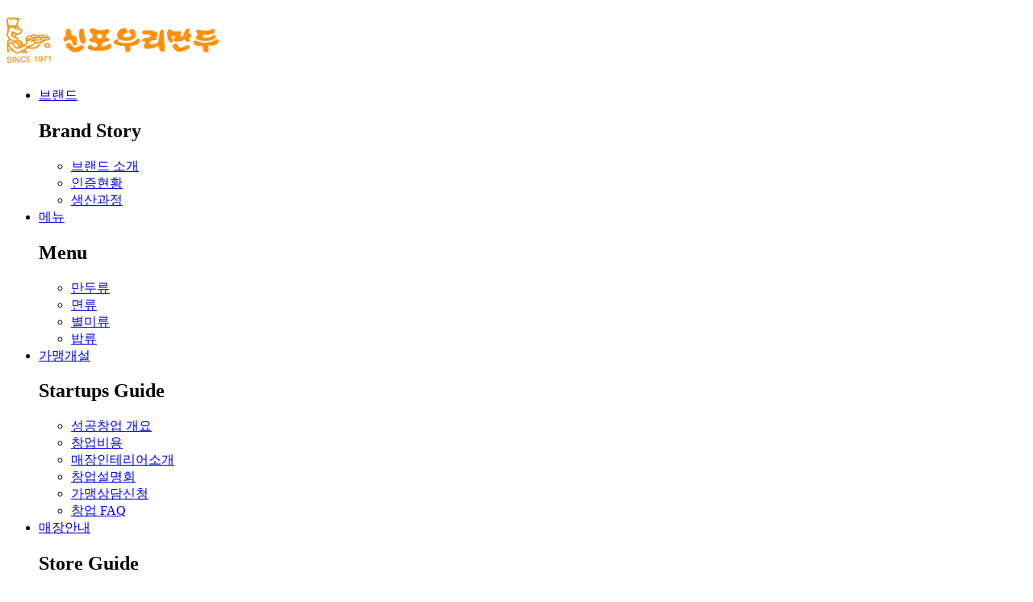

--- FILE ---
content_type: text/html; charset=utf-8
request_url: http://sinpomandoo.co.kr/customer/notice.php?ptype=view&idx=180&page=1&code=notice
body_size: 26183
content:
<!doctype html>
<html lang="ko">

<link rel="preload" href="/comm/css/main.css" as="style" crossorigin="crossorigin"> 
<head>
<meta http-equiv="X-UA-Compatible" content="IE=Edge"/>
<meta http-equiv="Content-Type" content="text/html; charset=utf-8">
<meta name="Description" CONTENT="신포우리만두">
<meta name="keywords" CONTENT="신포우리만두">
<title>신포우리만두</title>
<meta name="viewport" content="width=device-width, initial-scale=1.0, minimum-scale=1.0, maximum-scale=1.0, user-scalable=no">
<link rel="stylesheet" type="text/css" href="/comm/css/common.css" />
<link rel="stylesheet" type="text/css" href="/comm/css/slick.css" />
<link rel="stylesheet" type="text/css" href="/comm/css/animations.css" />
<!-- favicon.ico 404 (Not Found) -->
<link rel="icon" href="data:;base64,iVBORw0KGgo=">

<link rel="stylesheet" type="text/css" href="/comm/css/sub.css" />
<link rel="stylesheet" href="//code.jquery.com/ui/1.12.1/themes/base/jquery-ui.css">	<!-- 툴팁 css -->
<!-- <script type='text/javascript' src='/comm/js/jquery-1.8.2.min.js'></script> -->
<script src="https://code.jquery.com/jquery-1.12.4.js"></script>	<!-- 기본 제이쿼리 -->	
<script src="https://code.jquery.com/ui/1.12.1/jquery-ui.js"></script>	<!-- 툴팁 제이쿼리 -->
<script type='text/javascript' src='/comm/js/script.js'></script>

<!-- # 툴팁 제이쿼리 실행 # -->
<script>
$(function() {
	$("img.icon_buy").tooltip();
});

</script>
</head>
<body>
<header class="header header_sub">
    <div class="inner">
        <h1>
            <a href="/">
                <img src="/img/header-logo.png">
            </a>
        </h1>
        <nav class="gnb">
            <ul>
                <li class="">
                    <a href="/brand/brand_info.php">브랜드</a>
                    <div>
                        <div class="inner">
                            <h2>Brand Story</h2>
                            <ul>
                                <li class="">
                                    <a href="/brand/brand_info.php">브랜드 소개</a>
                                </li>
                                <li class="">
                                    <a href="/brand/certified.php">인증현황</a>
                                </li>
                                <li class="">
                                    <a href="/brand/production.php">생산과정</a>
                                </li>
                            </ul>
                        </div>
                    </div>
                </li>
                <li class="">
                    <a href="/menu/menu01.php">메뉴</a>
                    <div>
                        <div class="inner">
                            <h2>Menu</h2>
                            <ul>
                                <li class="">
                                    <a href="/menu/menu01.php">만두류</a>
                                </li>
                                <li class="">
                                    <a href="/menu/menu02.php">면류</a>
                                </li>
                                <li class="">
                                    <a href="/menu/menu03.php">별미류</a>
                                </li>
                                <li class="">
                                    <a href="/menu/menu04.php">밥류</a>
                                </li>
                            </ul>
                        </div>
                    </div>
                </li>
                <li class="">
                    <a href="/startups/startups01.php">가맹개설</a>
                    <div>
                        <div class="inner">
                            <h2>Startups Guide</h2>
                            <ul>
                                <li class="">
                                    <a href="/startups/startups01.php">성공창업 개요</a>
                                </li>
                                <li class="">
                                    <a href="/startups/startups02.php">창업비용</a>
                                </li>
                                <li class="">
                                    <a href="/startups/startups03.php">매장인테리어소개</a>
                                </li>
                                <li class="">
                                    <a href="/startups/startups04.php">창업설명회</a>
                                </li>
                                <li class="">
                                    <a href="/startups/startups05.php">가맹상담신청</a>
                                </li>
                                <li class="">
                                    <a href="/startups/startups06.php">창업 FAQ</a>
                                </li>
                            </ul>
                        </div>
                    </div>
                </li>
                <li class="">
                    <a href="/store/store01.php">매장안내</a>
                    <div>
                        <div class="inner">
                            <h2>Store Guide</h2>
                            <ul>
                                <li class="">
                                    <a href="/store/store01.php">전국 매장정보</a>
                                </li>
                                <li class="">
                                    <a href="/store/store02.php">매장성공사례</a>
                                </li>
                                <li class="">
                                    <a href="/store/store03.php">오픈현황</a>
                                </li>
                            </ul>
                        </div>
                    </div>
                </li>
                <li class="on">
                    <a href="/customer/notice.php">고객센터</a>
                    <div>
                        <div class="inner">
                            <h2>Customer Service</h2>
                            <ul>
                                <li class="on">
                                    <a href="/customer/notice.php">공지&amp;뉴스</a>
                                </li>
                                <li class="">
                                    <a href="/customer/voc.php">고객의 소리</a>
                                </li>
                            </ul>
                        </div>
                    </div>
                </li>
                <li class="">
                    <a href="/company/greeting.php">기업소개</a>
                    <div>
                        <div class="inner">
                            <h2>Sinpowoori Foods Co., Ltd.</h2>
                            <ul>
                                <li class="">
                                    <a href="/company/greeting.php">CEO 인사말</a>
                                </li>
                                <li class="">
                                    <a href="/company/history.php">회사연혁</a>
                                </li>
                                <li class="">
                                    <a href="/company/location.php">오시는 길</a>
                                </li>
                                <li class="">
                                    <a href="/company/buy.php">제품구매하기</a>
                                </li>
                            </ul>
                        </div>
                    </div>
                </li>
                <li>
                    <a href="javascript:void(0)" class="toggle_active toggle_open">MENU</a>
                </li>
            </ul>
        </nav>
    </div>
    
    <div class="toggle">
        <div class="toggle_header">
            <a href="javascript:void(0)" class="toggle_active toggle_close">토글닫기</a>
        </div>
        <div class="toggle_gnb">
            <ul>
                <li>
                    <h2>브랜드</h2>
                    <a href="/brand/brand_info.php">브랜드</a>
                    <ul>
                        <li>
                            <a href="/brand/brand_info.php">브랜드 소개</a>
                        </li>
                        <li>
                            <a href="/brand/certified.php">인증현황</a>
                        </li>
                        <li>
                            <a href="/brand/production.php">생산과정</a>
                        </li>
                    </ul>
                </li>
                <li>
                    <h2>메뉴</h2>
                    <a href="/menu/menu01.php">메뉴</a>
                    <ul>
                        <li>
                            <a href="/menu/menu01.php">만두류</a>
                        </li>
                        <li>
                            <a href="/menu/menu02.php">면류</a>
                        </li>
                        <li>
                            <a href="/menu/menu03.php">별미류</a>
                        </li>
                        <li>
                            <a href="/menu/menu04.php">밥류</a>
                        </li>
                    </ul>
                </li>
                <li>
                    <h2>가맹개설</h2>
                    <a href="/startups/startups01.php">가맹개설</a>
                    <ul>
                        <li>
                            <a href="/startups/startups01.php">성공창업 개요</a>
                        </li>
                        <li>
                            <a href="/startups/startups02.php">창업비용</a>
                        </li>
                        <li>
                            <a href="/startups/startups03.php">매장인테리어소개</a>
                        </li>
                        <li>
                            <a href="/startups/startups04.php">창업설명회</a>
                        </li>
                        <li>
                            <a href="/startups/startups05.php">가맹상담신청</a>
                        </li>
                        <li>
                            <a href="/startups/startups06.php">창업 FAQ</a>
                        </li>
                    </ul>
                </li>
                <li>
                    <h2>매장안내</h2>
                    <a href="/store/store01.php">매장안내</a>
                    <ul>
                        <li>
                            <a href="/store/store01.php">전국 매장정보</a>
                        </li>
                        <li>
                            <a href="/store/store02.php">매장성공사례</a>
                        </li>
                        <li>
                            <a href="/store/store03.php">오픈현황</a>
                        </li>
                    </ul>
                </li>
                <li>
                    <h2>고객센터</h2>
                    <a href="/customer/notice.php">고객센터</a>
                    <ul>
                        <li>
                            <a href="/customer/notice.php">공지&amp;뉴스</a>
                        </li>
                        <li>
                            <a href="/customer/voc.php">고객의 소리</a>
                        </li>
                    </ul>
                </li>
                <li>
                    <h2>기업소개</h2>
                    <a href="/company/greeting.php">기업소개</a>
                    <ul>
                        <li>
                            <a href="/company/greeting.php">CEO 인사말</a>
                        </li>
                        <li>
                            <a href="/company/history.php">회사연혁</a>
                        </li>
                        <li>
                            <a href="/company/location.php">오시는 길</a>
                        </li>
                        <li>
                            <a href="/company/buy.php">제품구매하기</a>
                        </li>
                    </ul>
                </li>
            </ul>
        </div>
    </div>
</header><main class="sub">
    <div class="customer  bg1">

                <section class="visual">
            <div class="bg"></div>
            <div class="txt">
                <div class="inner">
                    <ul>
                        <li>
                            <img src="/img/sub-visual_home.png">
                        </li>
                        <li>
                            <p>고객센터</p>
                        </li>
                        <li>
                            <p>공지&amp;뉴스</p>
                        </li>
                    </ul>
                    <h2>공지&amp;뉴스</h2>
                    <p>신포의 새로운 소식을 전해드립니다.</p>
                </div>
            </div>
            <div class="scroll animated bounce" >
                <a href="#sub_focus" ><span>SCROLL<br/>DOWN</span></a>
            </div>
        </section>


		<p id="sub_focus"></p><!--탭 전환 고정위치-->
                <section id="title" class="title">
            <div class="inner">
                <div class="txt animatedParent animateOnce">
                    <h2 class="animated fadeInUpShort">공지&amp;뉴스</h2>
                    <p class="animated fadeInUpShort delay-250">신포의 새로운 소식을 전해드립니다.</p>
                </div>
            </div>
        </section>
        <section class="notice" >
            <div class="inner board_area">
                <!-- 컨텐츠 넣는곳 -->


                <link href="/admin/bbs/skin/bbsBasic/style.css" rel="stylesheet" type="text/css">
<table class="bbs_view" summary="게시물 상세보기입니다">
	<caption class="blind">게시물 상세</caption>
		<colgroup>
			<col width="15%" />
			<col />
		<colgroup>
		<tbody>
		  <tr>
			<th class="subject" colspan="2">배추,무우 파종기(김치만두용)</th>
		  </tr>
		  <tr>
			<td class="view_detail" colspan="2">
				작성자 : 신포우리만두(@sinpomandoo.co.kr)&nbsp;&nbsp;작성일 : 2018-04-13 &nbsp; 조회수 : 1844 
			</td>
		  </tr>
		  		  	       
		  <tr>
			<td class="view_content" colspan="2">
												<p><a href=javascript:bbsviewImg("notice","JTJGYWRtaW4lMkZkYXRhJTJGd2ViZWRpdCUyRjIwMDIlMkYyMDIwMDIyNjE3NDAwNl80MjE1NTM5MS5qcGc=","edit")><img src="http://sinpomandoo.co.kr/admin/data/webedit/2002/20200226174006_42155391.jpg" width="800" height="634"></a></p>
<p>&nbsp;</p>
<p><span style="color: #666666; font-family: &quot; seoul&quot;, verdana, sans-serif; font-size: medium;">안녕하세요. 신포우리식품입니다.</span><br style="color: #666666; font-family: &quot; seoul&quot;, verdana, sans-serif; font-size: medium;" /><span style="color: #666666; font-family: &quot; seoul&quot;, verdana, sans-serif; font-size: medium;">오늘은 신포우리만두에서 판매 되는 김치만두가 만들어지는 가장 첫 단계인 배추와 무우를 파종하는 모습을 소개하려 합니다.</span><br style="color: #666666; font-family: &quot; seoul&quot;, verdana, sans-serif; font-size: medium;" /><br style="color: #666666; font-family: &quot; seoul&quot;, verdana, sans-serif; font-size: medium;" /><span style="color: #666666; font-family: &quot; seoul&quot;, verdana, sans-serif; font-size: medium;">김치를 사서 김치만두를 만들지 왜 직접 재배하냐고 묻는 분들고 있는데요.</span><br style="color: #666666; font-family: &quot; seoul&quot;, verdana, sans-serif; font-size: medium;" /><span style="color: #666666; font-family: &quot; seoul&quot;, verdana, sans-serif; font-size: medium;">우리 땅에서 직접 재배한 김치로 만들어야 정말 맛있는 김치만두를 만들수 있기 때문입니다.</span><br style="color: #666666; font-family: &quot; seoul&quot;, verdana, sans-serif; font-size: medium;" /><br style="color: #666666; font-family: &quot; seoul&quot;, verdana, sans-serif; font-size: medium;" /><span style="color: #666666; font-family: &quot; seoul&quot;, verdana, sans-serif; font-size: medium;">어떻게 심어지는지 한번 보실까요?</span></p>
<p>&nbsp;</p>
<p><a href=javascript:bbsviewImg("notice","JTJGYWRtaW4lMkZkYXRhJTJGd2ViZWRpdCUyRjIwMDIlMkYyMDIwMDIyNjE3NDAwNl8yNTEyODA5OS5qcGc=","edit")><img src="http://sinpomandoo.co.kr/admin/data/webedit/2002/20200226174006_25128099.jpg" width="800" height="600"></a></p>
<p>&nbsp;</p>
<p><span style="color: #666666; font-family: &quot; seoul&quot;, verdana, sans-serif; font-size: medium;">작업 몇일 전부터 날씨가 풀리면서 한낮에는 여름과도 같은 날씨를 보이고 있는데요.&nbsp;</span><br style="color: #666666; font-family: &quot; seoul&quot;, verdana, sans-serif; font-size: medium;" /><span style="color: #666666; font-family: &quot; seoul&quot;, verdana, sans-serif; font-size: medium;">당사에서는 이 시기에&nbsp;김치만두용 김치를 만들기 위한 배추와 무우,</span><br style="color: #666666; font-family: &quot; seoul&quot;, verdana, sans-serif; font-size: medium;" /><span style="color: #666666; font-family: &quot; seoul&quot;, verdana, sans-serif; font-size: medium;">양파를 파종하고 있습니다.&nbsp;</span><br style="color: #666666; font-family: &quot; seoul&quot;, verdana, sans-serif; font-size: medium;" /><br style="color: #666666; font-family: &quot; seoul&quot;, verdana, sans-serif; font-size: medium;" /><span style="color: #666666; font-family: &quot; seoul&quot;, verdana, sans-serif; font-size: medium;">다행히 오전에 비가 오면서 땅도 촉촉해지고 날씨도 선선해져&nbsp;배추 심기 딱 좋은 날씨 였습니다.</span><br style="color: #666666; font-family: &quot; seoul&quot;, verdana, sans-serif; font-size: medium;" /><span style="color: #666666; font-family: &quot; seoul&quot;, verdana, sans-serif; font-size: medium;">매번 직접&nbsp;파종하고 수확하는게 쉽지는 않은 일이지만, 직접 재배해서 담근 김치로 제품을 생산한다는 자부심은 흐르는 땀방울도 즐겁게 느껴지게 만듭니다.</span></p>
<p>&nbsp;</p>
<p><a href=javascript:bbsviewImg("notice","JTJGYWRtaW4lMkZkYXRhJTJGd2ViZWRpdCUyRjIwMDIlMkYyMDIwMDIyNjE3NDAwN181MzY0NDExMy5qcGc=","edit")><img src="http://sinpomandoo.co.kr/admin/data/webedit/2002/20200226174007_53644113.jpg" width="800" height="600"></a></p>
<p>&nbsp;</p>
<p><span style="color: #666666; font-family: &quot; seoul&quot;, verdana, sans-serif; font-size: medium;">저 조그만 모종이 여러 손을 거쳐고 무럭 무럭 자라서 우리 식탁에 오르게 될 겁니다.</span></p>
<p>&nbsp;</p>
<p><a href=javascript:bbsviewImg("notice","JTJGYWRtaW4lMkZkYXRhJTJGd2ViZWRpdCUyRjIwMDIlMkYyMDIwMDIyNjE3NDAwN182MjAzMjQ3MC5qcGc=","edit")><img src="http://sinpomandoo.co.kr/admin/data/webedit/2002/20200226174007_62032470.jpg" width="720" height="960"></a></p>
<p>&nbsp;</p>
<p><a href=javascript:bbsviewImg("notice","JTJGYWRtaW4lMkZkYXRhJTJGd2ViZWRpdCUyRjIwMDIlMkYyMDIwMDIyNjE3NDAwN18wNjEyMjc1Ny5qcGc=","edit")><img src="http://sinpomandoo.co.kr/admin/data/webedit/2002/20200226174007_06122757.jpg" width="800" height="600"></a></p>
<p>&nbsp;</p>
<p><a href=javascript:bbsviewImg("notice","JTJGYWRtaW4lMkZkYXRhJTJGd2ViZWRpdCUyRjIwMDIlMkYyMDIwMDIyNjE3NDAwN18xMTIxNjQxNi5qcGc=","edit")><img src="http://sinpomandoo.co.kr/admin/data/webedit/2002/20200226174007_11216416.jpg" width="800" height="450"></a></p>
<p>&nbsp;</p>
<p><span style="color: #666666; font-family: &quot; seoul&quot;, verdana, sans-serif; font-size: medium;">이 넓은 밭이 조만간 큼지막한 배추와 무우, 양파로 가득하게 될 것입니다.</span><br style="color: #666666; font-family: &quot; seoul&quot;, verdana, sans-serif; font-size: medium;" /><span style="color: #666666; font-family: &quot; seoul&quot;, verdana, sans-serif; font-size: medium;">곧 수확기도 올려 보도록 하겠습니다.</span><br style="color: #666666; font-family: &quot; seoul&quot;, verdana, sans-serif; font-size: medium;" /><br style="color: #666666; font-family: &quot; seoul&quot;, verdana, sans-serif; font-size: medium;" /><span style="color: #666666; font-family: &quot; seoul&quot;, verdana, sans-serif; font-size: medium;">신포우리만두는 안전한 먹거리를 만들기 위해 항상 노력하고 있습니다.</span><br style="color: #666666; font-family: &quot; seoul&quot;, verdana, sans-serif; font-size: medium;" /><span style="color: #666666; font-family: &quot; seoul&quot;, verdana, sans-serif; font-size: medium;">이러한 노력은 이전에도 올해도 그리고 앞으로도 쭉 이어질 것입니다.</span><br style="color: #666666; font-family: &quot; seoul&quot;, verdana, sans-serif; font-size: medium;" /><br style="color: #666666; font-family: &quot; seoul&quot;, verdana, sans-serif; font-size: medium;" /><span style="color: #666666; font-family: &quot; seoul&quot;, verdana, sans-serif; font-size: medium;">48년 동안 사랑받고 있는 신포우리만두!&nbsp;</span><br style="color: #666666; font-family: &quot; seoul&quot;, verdana, sans-serif; font-size: medium;" /><span style="color: #666666; font-family: &quot; seoul&quot;, verdana, sans-serif; font-size: medium;">앞으로도&nbsp;많이 사랑해 주세요.</span><br style="color: #666666; font-family: &quot; seoul&quot;, verdana, sans-serif; font-size: medium;" /><span style="color: #666666; font-family: &quot; seoul&quot;, verdana, sans-serif; font-size: medium;">감사합니다.</span></p>
			</td>
		  </tr>
		  <tr>
			<th>이전글</th>
			<td class="cont"><a href='/customer/notice.php?ptype=view&code=notice&idx=181&category='>대전직영점 리모델링 오픈</a></td>
		  </tr>
		  <tr>
			<th>다음글</th>
			<td class="cont"><a href='/customer/notice.php?ptype=view&code=notice&idx=179&category='>오픈안내</a></td>
		  </tr>
	</tbody>
</table><div class="bbs_btn align_right">
	<a href='/customer/notice.php?ptype=list&code=notice&idx=180&page=1' class='btn_w'>리스트</a></div>


                <!-- //컨텐츠 넣는곳 -->
            </div>
        </section>
    </div>
</main>
<aside class="quick">
    <a href="/startups/startups04.php">
        <img src="/img/sub-quick_img01.png">
    </a>
    <a href="/startups/startups01.php">
        <img src="/img/sub-quick_img02.png">
    </a>
    <a href="/startups/startups05.php">
        <img src="/img/sub-quick_img03.png">
    </a>
</aside>    <aside class="top_btn">
        <div class="hideFixMenu">
            <a href="https://blog.naver.com/sinpowoorimandoo" target="_blank">
                <figure>
                    <svg version="1.1" id="Layer_1" xmlns="http://www.w3.org/2000/svg" xmlns:xlink="http://www.w3.org/1999/xlink" x="0px" y="0px"
                        width="100%" height="100%" viewBox="0 0 40 40" enable-background="new 0 0 40 40" xml:space="preserve">
                    <g>
                        <circle fill="#5CB547" cx="12.598" cy="18.184" r="0.966"/>
                        <circle fill="#5CB547" cx="22.133" cy="18.157" r="1.039"/>
                        <path fill="#5CB547" d="M30.764,7.625H10.231c-2.071,0-3.75,1.679-3.75,3.75v12.187c0,2.07,1.678,3.749,3.75,3.749h7.252
                            l2.466,5.812c0,0,0.17,0.504,0.581,0.504l0,0c0.411,0,0.581-0.504,0.581-0.504l2.467-5.812h7.186c2.07,0,3.75-1.679,3.75-3.749
                            V11.374C34.514,9.303,32.834,7.625,30.764,7.625z M15.288,18.396c-0.012,2.228-2.314,2.292-2.314,2.292
                            c-0.891,0-1.394-0.592-1.394-0.592v0.402H9.902v-6.917c-0.007-0.001-0.007-0.002,0-0.004v0.004
                            c0.104,0.017,1.677-0.004,1.677-0.004v2.646c0.395-0.672,1.536-0.661,1.536-0.661C15.599,15.793,15.288,18.396,15.288,18.396z
                            M18.241,15.774v4.736H16.6v-4.689c0-0.638-0.792-0.814-0.792-0.814v-1.654C18.43,13.459,18.241,15.774,18.241,15.774z
                            M22.133,20.69c-1.52,0-2.752-1.134-2.752-2.533c0-1.399,1.232-2.534,2.752-2.534s2.752,1.135,2.752,2.534
                            C24.885,19.556,23.652,20.69,22.133,20.69z M31.127,20.69c0,0,0.023,2.407-2.421,2.407h-0.744v-1.56h0.448
                            c0,0,1.027,0.095,1.016-1.488c0,0-0.2,0.641-1.642,0.641c0,0-2.043-0.147-2.043-2.141v-0.756c0,0,0.047-2.067,2.291-2.232
                            c0,0,0.886-0.095,1.43,0.638v-0.507h1.665V20.69z"/>
                        <circle fill="#5CB547" cx="28.517" cy="18.157" r="1.016"/>
                    </g>
                    </svg>
                </figure>
            </a>
            <a href="https://www.instagram.com/sinpo_official/" target="_blank">
                <figure><img src="/img/instagram_icon_m.png" alt=""></figure>
            </a>
        </div>
        <a class="upBtn" href="javascript:void(0)">
            <img src="/img/top_btn.png">
        </a>
    </aside>
   <footer class="footer">
    <div class="inner">
        <div class="img">
            <a href="/admin" target="_blank"><img src="/img/footer-logo.png"></a>
        </div>
        <div class="txt">
            <p class="addr">
                <span>전북 김제시 황산면 용마로 429-9</span>
                <span>TEL : 063-546-7501~2</span>
                <span>FAX: 063-546-8853</span>
                <span>사업자등록번호 : 405-81-04103</span>
            </p>
            <p class="copy">
                &copy; <a href="/admin" target="_blank">신포우리식품</a> Co.,Ltd. All Rights Reserved.
            </p>
        </div>
    </div>
</footer>
<script type="text/javascript" src="/comm/js/common.js"></script>
<script type="text/javascript" src="/comm/js/slick.js"></script>
<script type="text/javascript" src="/comm/js/css3-animate.js"></script>
<script src="https://cdnjs.cloudflare.com/ajax/libs/waypoints/2.0.3/waypoints.min.js"></script>
<script src="/comm/js/jquery.counterup.min.js"></script>

</body>
</html>